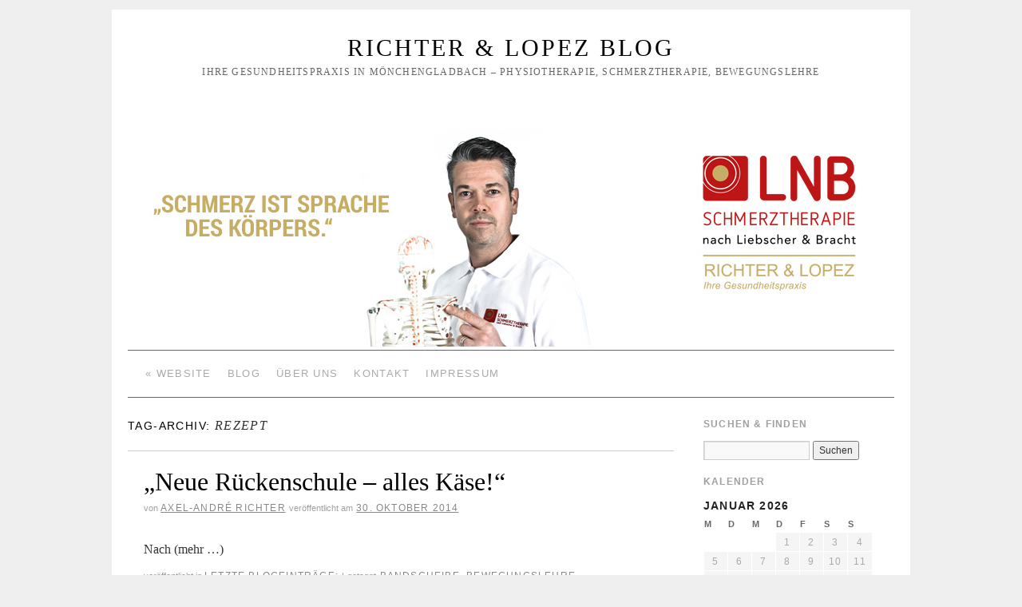

--- FILE ---
content_type: text/html; charset=UTF-8
request_url: http://www.richterlopez.de/blog/schlagwort/rezept/
body_size: 8399
content:
<!doctype html>
<!--[if lt IE 7]> <html class="no-js ie6 lt-ie9 lt-ie8 lt-ie7" lang="de"> <![endif]-->
<!--[if IE 7]>    <html class="no-js ie7 lt-ie9 lt-ie8" lang="de"> <![endif]-->
<!--[if IE 8]>    <html class="no-js ie8 lt-ie9" lang="de"> <![endif]-->
<!--[if gt IE 8]><!--> <html class="no-js" lang="de"> <!--<![endif]-->
	<head>
		<meta charset="UTF-8" />
		<meta http-equiv="X-UA-Compatible" content="IE=edge,chrome=1">
		<meta name="viewport" content="width=device-width">
		<title>Rezept &raquo; Richter &amp; Lopez Blog</title>
		<link rel="profile" href="http://gmpg.org/xfn/11" />
		<link rel="pingback" href="http://www.richterlopez.de/blog/xmlrpc.php" />
		<style type="text/css"> #wrapper { max-width: 960px !important;} </style>
		<meta name='robots' content='max-image-preview:large' />
<link rel="alternate" type="application/rss+xml" title="Richter &amp; Lopez Blog &raquo; Feed" href="http://www.richterlopez.de/blog/feed/" />
<link rel="alternate" type="application/rss+xml" title="Richter &amp; Lopez Blog &raquo; Kommentar-Feed" href="http://www.richterlopez.de/blog/comments/feed/" />
<link rel="alternate" type="application/rss+xml" title="Richter &amp; Lopez Blog &raquo; Rezept Schlagwort-Feed" href="http://www.richterlopez.de/blog/schlagwort/rezept/feed/" />
<script type="text/javascript">
window._wpemojiSettings = {"baseUrl":"https:\/\/s.w.org\/images\/core\/emoji\/14.0.0\/72x72\/","ext":".png","svgUrl":"https:\/\/s.w.org\/images\/core\/emoji\/14.0.0\/svg\/","svgExt":".svg","source":{"concatemoji":"http:\/\/www.richterlopez.de\/blog\/wp-includes\/js\/wp-emoji-release.min.js?ver=6.2.8"}};
/*! This file is auto-generated */
!function(e,a,t){var n,r,o,i=a.createElement("canvas"),p=i.getContext&&i.getContext("2d");function s(e,t){p.clearRect(0,0,i.width,i.height),p.fillText(e,0,0);e=i.toDataURL();return p.clearRect(0,0,i.width,i.height),p.fillText(t,0,0),e===i.toDataURL()}function c(e){var t=a.createElement("script");t.src=e,t.defer=t.type="text/javascript",a.getElementsByTagName("head")[0].appendChild(t)}for(o=Array("flag","emoji"),t.supports={everything:!0,everythingExceptFlag:!0},r=0;r<o.length;r++)t.supports[o[r]]=function(e){if(p&&p.fillText)switch(p.textBaseline="top",p.font="600 32px Arial",e){case"flag":return s("\ud83c\udff3\ufe0f\u200d\u26a7\ufe0f","\ud83c\udff3\ufe0f\u200b\u26a7\ufe0f")?!1:!s("\ud83c\uddfa\ud83c\uddf3","\ud83c\uddfa\u200b\ud83c\uddf3")&&!s("\ud83c\udff4\udb40\udc67\udb40\udc62\udb40\udc65\udb40\udc6e\udb40\udc67\udb40\udc7f","\ud83c\udff4\u200b\udb40\udc67\u200b\udb40\udc62\u200b\udb40\udc65\u200b\udb40\udc6e\u200b\udb40\udc67\u200b\udb40\udc7f");case"emoji":return!s("\ud83e\udef1\ud83c\udffb\u200d\ud83e\udef2\ud83c\udfff","\ud83e\udef1\ud83c\udffb\u200b\ud83e\udef2\ud83c\udfff")}return!1}(o[r]),t.supports.everything=t.supports.everything&&t.supports[o[r]],"flag"!==o[r]&&(t.supports.everythingExceptFlag=t.supports.everythingExceptFlag&&t.supports[o[r]]);t.supports.everythingExceptFlag=t.supports.everythingExceptFlag&&!t.supports.flag,t.DOMReady=!1,t.readyCallback=function(){t.DOMReady=!0},t.supports.everything||(n=function(){t.readyCallback()},a.addEventListener?(a.addEventListener("DOMContentLoaded",n,!1),e.addEventListener("load",n,!1)):(e.attachEvent("onload",n),a.attachEvent("onreadystatechange",function(){"complete"===a.readyState&&t.readyCallback()})),(e=t.source||{}).concatemoji?c(e.concatemoji):e.wpemoji&&e.twemoji&&(c(e.twemoji),c(e.wpemoji)))}(window,document,window._wpemojiSettings);
</script>
<style type="text/css">
img.wp-smiley,
img.emoji {
	display: inline !important;
	border: none !important;
	box-shadow: none !important;
	height: 1em !important;
	width: 1em !important;
	margin: 0 0.07em !important;
	vertical-align: -0.1em !important;
	background: none !important;
	padding: 0 !important;
}
</style>
	<link rel='stylesheet' id='style.css-css' href='http://www.richterlopez.de/blog/wp-content/themes/brunelleschi/style.css?ver=6.2.8' type='text/css' media='all' />
<link rel='stylesheet' id='wp-block-library-css' href='http://www.richterlopez.de/blog/wp-includes/css/dist/block-library/style.min.css?ver=6.2.8' type='text/css' media='all' />
<link rel='stylesheet' id='classic-theme-styles-css' href='http://www.richterlopez.de/blog/wp-includes/css/classic-themes.min.css?ver=6.2.8' type='text/css' media='all' />
<style id='global-styles-inline-css' type='text/css'>
body{--wp--preset--color--black: #000000;--wp--preset--color--cyan-bluish-gray: #abb8c3;--wp--preset--color--white: #ffffff;--wp--preset--color--pale-pink: #f78da7;--wp--preset--color--vivid-red: #cf2e2e;--wp--preset--color--luminous-vivid-orange: #ff6900;--wp--preset--color--luminous-vivid-amber: #fcb900;--wp--preset--color--light-green-cyan: #7bdcb5;--wp--preset--color--vivid-green-cyan: #00d084;--wp--preset--color--pale-cyan-blue: #8ed1fc;--wp--preset--color--vivid-cyan-blue: #0693e3;--wp--preset--color--vivid-purple: #9b51e0;--wp--preset--gradient--vivid-cyan-blue-to-vivid-purple: linear-gradient(135deg,rgba(6,147,227,1) 0%,rgb(155,81,224) 100%);--wp--preset--gradient--light-green-cyan-to-vivid-green-cyan: linear-gradient(135deg,rgb(122,220,180) 0%,rgb(0,208,130) 100%);--wp--preset--gradient--luminous-vivid-amber-to-luminous-vivid-orange: linear-gradient(135deg,rgba(252,185,0,1) 0%,rgba(255,105,0,1) 100%);--wp--preset--gradient--luminous-vivid-orange-to-vivid-red: linear-gradient(135deg,rgba(255,105,0,1) 0%,rgb(207,46,46) 100%);--wp--preset--gradient--very-light-gray-to-cyan-bluish-gray: linear-gradient(135deg,rgb(238,238,238) 0%,rgb(169,184,195) 100%);--wp--preset--gradient--cool-to-warm-spectrum: linear-gradient(135deg,rgb(74,234,220) 0%,rgb(151,120,209) 20%,rgb(207,42,186) 40%,rgb(238,44,130) 60%,rgb(251,105,98) 80%,rgb(254,248,76) 100%);--wp--preset--gradient--blush-light-purple: linear-gradient(135deg,rgb(255,206,236) 0%,rgb(152,150,240) 100%);--wp--preset--gradient--blush-bordeaux: linear-gradient(135deg,rgb(254,205,165) 0%,rgb(254,45,45) 50%,rgb(107,0,62) 100%);--wp--preset--gradient--luminous-dusk: linear-gradient(135deg,rgb(255,203,112) 0%,rgb(199,81,192) 50%,rgb(65,88,208) 100%);--wp--preset--gradient--pale-ocean: linear-gradient(135deg,rgb(255,245,203) 0%,rgb(182,227,212) 50%,rgb(51,167,181) 100%);--wp--preset--gradient--electric-grass: linear-gradient(135deg,rgb(202,248,128) 0%,rgb(113,206,126) 100%);--wp--preset--gradient--midnight: linear-gradient(135deg,rgb(2,3,129) 0%,rgb(40,116,252) 100%);--wp--preset--duotone--dark-grayscale: url('#wp-duotone-dark-grayscale');--wp--preset--duotone--grayscale: url('#wp-duotone-grayscale');--wp--preset--duotone--purple-yellow: url('#wp-duotone-purple-yellow');--wp--preset--duotone--blue-red: url('#wp-duotone-blue-red');--wp--preset--duotone--midnight: url('#wp-duotone-midnight');--wp--preset--duotone--magenta-yellow: url('#wp-duotone-magenta-yellow');--wp--preset--duotone--purple-green: url('#wp-duotone-purple-green');--wp--preset--duotone--blue-orange: url('#wp-duotone-blue-orange');--wp--preset--font-size--small: 13px;--wp--preset--font-size--medium: 20px;--wp--preset--font-size--large: 36px;--wp--preset--font-size--x-large: 42px;--wp--preset--spacing--20: 0.44rem;--wp--preset--spacing--30: 0.67rem;--wp--preset--spacing--40: 1rem;--wp--preset--spacing--50: 1.5rem;--wp--preset--spacing--60: 2.25rem;--wp--preset--spacing--70: 3.38rem;--wp--preset--spacing--80: 5.06rem;--wp--preset--shadow--natural: 6px 6px 9px rgba(0, 0, 0, 0.2);--wp--preset--shadow--deep: 12px 12px 50px rgba(0, 0, 0, 0.4);--wp--preset--shadow--sharp: 6px 6px 0px rgba(0, 0, 0, 0.2);--wp--preset--shadow--outlined: 6px 6px 0px -3px rgba(255, 255, 255, 1), 6px 6px rgba(0, 0, 0, 1);--wp--preset--shadow--crisp: 6px 6px 0px rgba(0, 0, 0, 1);}:where(.is-layout-flex){gap: 0.5em;}body .is-layout-flow > .alignleft{float: left;margin-inline-start: 0;margin-inline-end: 2em;}body .is-layout-flow > .alignright{float: right;margin-inline-start: 2em;margin-inline-end: 0;}body .is-layout-flow > .aligncenter{margin-left: auto !important;margin-right: auto !important;}body .is-layout-constrained > .alignleft{float: left;margin-inline-start: 0;margin-inline-end: 2em;}body .is-layout-constrained > .alignright{float: right;margin-inline-start: 2em;margin-inline-end: 0;}body .is-layout-constrained > .aligncenter{margin-left: auto !important;margin-right: auto !important;}body .is-layout-constrained > :where(:not(.alignleft):not(.alignright):not(.alignfull)){max-width: var(--wp--style--global--content-size);margin-left: auto !important;margin-right: auto !important;}body .is-layout-constrained > .alignwide{max-width: var(--wp--style--global--wide-size);}body .is-layout-flex{display: flex;}body .is-layout-flex{flex-wrap: wrap;align-items: center;}body .is-layout-flex > *{margin: 0;}:where(.wp-block-columns.is-layout-flex){gap: 2em;}.has-black-color{color: var(--wp--preset--color--black) !important;}.has-cyan-bluish-gray-color{color: var(--wp--preset--color--cyan-bluish-gray) !important;}.has-white-color{color: var(--wp--preset--color--white) !important;}.has-pale-pink-color{color: var(--wp--preset--color--pale-pink) !important;}.has-vivid-red-color{color: var(--wp--preset--color--vivid-red) !important;}.has-luminous-vivid-orange-color{color: var(--wp--preset--color--luminous-vivid-orange) !important;}.has-luminous-vivid-amber-color{color: var(--wp--preset--color--luminous-vivid-amber) !important;}.has-light-green-cyan-color{color: var(--wp--preset--color--light-green-cyan) !important;}.has-vivid-green-cyan-color{color: var(--wp--preset--color--vivid-green-cyan) !important;}.has-pale-cyan-blue-color{color: var(--wp--preset--color--pale-cyan-blue) !important;}.has-vivid-cyan-blue-color{color: var(--wp--preset--color--vivid-cyan-blue) !important;}.has-vivid-purple-color{color: var(--wp--preset--color--vivid-purple) !important;}.has-black-background-color{background-color: var(--wp--preset--color--black) !important;}.has-cyan-bluish-gray-background-color{background-color: var(--wp--preset--color--cyan-bluish-gray) !important;}.has-white-background-color{background-color: var(--wp--preset--color--white) !important;}.has-pale-pink-background-color{background-color: var(--wp--preset--color--pale-pink) !important;}.has-vivid-red-background-color{background-color: var(--wp--preset--color--vivid-red) !important;}.has-luminous-vivid-orange-background-color{background-color: var(--wp--preset--color--luminous-vivid-orange) !important;}.has-luminous-vivid-amber-background-color{background-color: var(--wp--preset--color--luminous-vivid-amber) !important;}.has-light-green-cyan-background-color{background-color: var(--wp--preset--color--light-green-cyan) !important;}.has-vivid-green-cyan-background-color{background-color: var(--wp--preset--color--vivid-green-cyan) !important;}.has-pale-cyan-blue-background-color{background-color: var(--wp--preset--color--pale-cyan-blue) !important;}.has-vivid-cyan-blue-background-color{background-color: var(--wp--preset--color--vivid-cyan-blue) !important;}.has-vivid-purple-background-color{background-color: var(--wp--preset--color--vivid-purple) !important;}.has-black-border-color{border-color: var(--wp--preset--color--black) !important;}.has-cyan-bluish-gray-border-color{border-color: var(--wp--preset--color--cyan-bluish-gray) !important;}.has-white-border-color{border-color: var(--wp--preset--color--white) !important;}.has-pale-pink-border-color{border-color: var(--wp--preset--color--pale-pink) !important;}.has-vivid-red-border-color{border-color: var(--wp--preset--color--vivid-red) !important;}.has-luminous-vivid-orange-border-color{border-color: var(--wp--preset--color--luminous-vivid-orange) !important;}.has-luminous-vivid-amber-border-color{border-color: var(--wp--preset--color--luminous-vivid-amber) !important;}.has-light-green-cyan-border-color{border-color: var(--wp--preset--color--light-green-cyan) !important;}.has-vivid-green-cyan-border-color{border-color: var(--wp--preset--color--vivid-green-cyan) !important;}.has-pale-cyan-blue-border-color{border-color: var(--wp--preset--color--pale-cyan-blue) !important;}.has-vivid-cyan-blue-border-color{border-color: var(--wp--preset--color--vivid-cyan-blue) !important;}.has-vivid-purple-border-color{border-color: var(--wp--preset--color--vivid-purple) !important;}.has-vivid-cyan-blue-to-vivid-purple-gradient-background{background: var(--wp--preset--gradient--vivid-cyan-blue-to-vivid-purple) !important;}.has-light-green-cyan-to-vivid-green-cyan-gradient-background{background: var(--wp--preset--gradient--light-green-cyan-to-vivid-green-cyan) !important;}.has-luminous-vivid-amber-to-luminous-vivid-orange-gradient-background{background: var(--wp--preset--gradient--luminous-vivid-amber-to-luminous-vivid-orange) !important;}.has-luminous-vivid-orange-to-vivid-red-gradient-background{background: var(--wp--preset--gradient--luminous-vivid-orange-to-vivid-red) !important;}.has-very-light-gray-to-cyan-bluish-gray-gradient-background{background: var(--wp--preset--gradient--very-light-gray-to-cyan-bluish-gray) !important;}.has-cool-to-warm-spectrum-gradient-background{background: var(--wp--preset--gradient--cool-to-warm-spectrum) !important;}.has-blush-light-purple-gradient-background{background: var(--wp--preset--gradient--blush-light-purple) !important;}.has-blush-bordeaux-gradient-background{background: var(--wp--preset--gradient--blush-bordeaux) !important;}.has-luminous-dusk-gradient-background{background: var(--wp--preset--gradient--luminous-dusk) !important;}.has-pale-ocean-gradient-background{background: var(--wp--preset--gradient--pale-ocean) !important;}.has-electric-grass-gradient-background{background: var(--wp--preset--gradient--electric-grass) !important;}.has-midnight-gradient-background{background: var(--wp--preset--gradient--midnight) !important;}.has-small-font-size{font-size: var(--wp--preset--font-size--small) !important;}.has-medium-font-size{font-size: var(--wp--preset--font-size--medium) !important;}.has-large-font-size{font-size: var(--wp--preset--font-size--large) !important;}.has-x-large-font-size{font-size: var(--wp--preset--font-size--x-large) !important;}
.wp-block-navigation a:where(:not(.wp-element-button)){color: inherit;}
:where(.wp-block-columns.is-layout-flex){gap: 2em;}
.wp-block-pullquote{font-size: 1.5em;line-height: 1.6;}
</style>
<link rel='stylesheet' id='juiz_sps_styles-css' href='http://www.richterlopez.de/blog/wp-content/plugins/juiz-social-post-sharer/css/juiz-social-post-sharer-5.min.css?ver=1.4.7' type='text/css' media='all' />
<script type='text/javascript' src='http://www.richterlopez.de/blog/wp-content/themes/brunelleschi/js/modernizr-2.5.2.min.js?ver=6.2.8' id='modernizr-js'></script>
<script type='text/javascript' src='http://www.richterlopez.de/blog/wp-content/themes/brunelleschi/js/respond.js?ver=6.2.8' id='respond-js'></script>
<script type='text/javascript' src='http://www.richterlopez.de/blog/wp-includes/js/jquery/jquery.min.js?ver=3.6.4' id='jquery-core-js'></script>
<script type='text/javascript' src='http://www.richterlopez.de/blog/wp-includes/js/jquery/jquery-migrate.min.js?ver=3.4.0' id='jquery-migrate-js'></script>
<script type='text/javascript' src='http://www.richterlopez.de/blog/wp-content/themes/brunelleschi/js/brunelleschi-scripts.js?ver=6.2.8' id='brunelleschi-scripts-js'></script>
<link rel="https://api.w.org/" href="http://www.richterlopez.de/blog/wp-json/" /><link rel="alternate" type="application/json" href="http://www.richterlopez.de/blog/wp-json/wp/v2/tags/148" /><link rel="EditURI" type="application/rsd+xml" title="RSD" href="http://www.richterlopez.de/blog/xmlrpc.php?rsd" />
<link rel="wlwmanifest" type="application/wlwmanifest+xml" href="http://www.richterlopez.de/blog/wp-includes/wlwmanifest.xml" />
<meta name="generator" content="WordPress 6.2.8" />
<style type="text/css" id="custom-background-css">
body.custom-background { background-color: #efefef; }
</style>
			<style>.article:nth-child(1) {
margin-top: none!important;
}</style>
	</head>
	<body class="archive tag tag-rezept tag-148 custom-background">
	<div id="wrapper" class="hfeed container">
		<header id="header" class="row clearfix">
							<hgroup id="branding" class="twelvecol last">
					<h1 class="site-title"><a href="http://www.richterlopez.de/blog/" title="Richter &amp; Lopez Blog" rel="home">Richter &amp; Lopez Blog</a></h1>
					<h2 class="site-description">Ihre Gesundheitspraxis in Mönchengladbach – Physiotherapie, Schmerztherapie, Bewegungslehre</h2>
				</hgroup>
																<a href="http://www.richterlopez.de/blog/" class="twelvecol lastlast" title="Richter &amp; Lopez Blog" rel="home">
						<img src="http://www.richterlopez.de/blog/wp-content/uploads/2014/03/header-image-blog.jpg" alt="" id="headerimg" />
					</a>	
										<div id="access" role="navigation" class="twelvecol last clearfix">
					<div class="skip-link screen-reader-text"><a href="#content" title="Abbrechen">Abbrechen</a></div>
					<div class="menu-header"><ul id="menu-hauptmenue" class="menu"><li id="menu-item-12" class="menu-item menu-item-type-custom menu-item-object-custom menu-item-12"><a title="Zurück zur Website" href="/">« Website</a></li>
<li id="menu-item-7" class="menu-item menu-item-type-custom menu-item-object-custom menu-item-7"><a title="Blog" href="/blog">Blog</a></li>
<li id="menu-item-91" class="menu-item menu-item-type-custom menu-item-object-custom menu-item-91"><a title="Über Uns" href="/ueber-uns/">Über Uns</a></li>
<li id="menu-item-10" class="menu-item menu-item-type-custom menu-item-object-custom menu-item-10"><a title="Kontakt" href="/kontakt/">Kontakt</a></li>
<li id="menu-item-11" class="menu-item menu-item-type-custom menu-item-object-custom menu-item-11"><a title="Impressum" href="/kontakt/impressum.html">Impressum</a></li>
</ul></div>				</div><!-- #access -->
					</header><!-- #header -->
		<div id="container" class="row clearfix">		
		<div id="main" role="main" class="ninecol ">

			<h1 class="page-title">Tag-Archiv: <span>Rezept</span>			</h1>

			


			<article id="post-274" class="post-274 post type-post status-publish format-standard has-post-thumbnail hentry category-allgemein tag-bandscheibe tag-bewegungslehre tag-krankenhaus tag-krankenkassen tag-massage tag-mrt tag-muskulatur tag-physiotherapie tag-praevention tag-rezept tag-roentgen tag-rueckenschmerzen tag-rueckenschule tag-training tag-wirbelsaeulengymnastik">
			<header>
				<h2 class="entry-title"><a href="http://www.richterlopez.de/blog/2014/10/neue-rueckenschule-alles-kaese/" title="Permalink to &#8222;Neue Rückenschule &#8211; alles Käse!&#8220;" rel="bookmark">&#8222;Neue Rückenschule &#8211; alles Käse!&#8220;</a></h2>
								<div class="entry-meta">
					<span class="meta-sep">von</span> <span class="author vcard"><a class="url fn n" href="http://www.richterlopez.de/blog/author/richter-lopez/" title="View all posts by Axel-André Richter">Axel-André Richter</a></span> <span class="meta-prep meta-prep-author">Veröffentlicht am</span> <a href="http://www.richterlopez.de/blog/2014/10/neue-rueckenschule-alles-kaese/" title="16:02" rel="bookmark"><span class="entry-date">30. Oktober 2014</span></a>				</div><!-- .entry-meta -->
							</header>
				<div class="entry-summary">
				<p>Nach (mehr &hellip;)</p>
			</div><!-- .entry-summary -->
	
			<div class="entry-utility">
													<span class="cat-links">
						<span class="entry-utility-prep entry-utility-prep-cat-links">Veröffentlicht in </span> <a href="http://www.richterlopez.de/blog/kategorie/allgemein/" rel="category tag">Letzte Blogeinträge:</a>					</span>
					<span class="meta-sep">|</span>
													<span class="tag-links">
						<span class="entry-utility-prep entry-utility-prep-tag-links">Getaggt</span> <a href="http://www.richterlopez.de/blog/schlagwort/bandscheibe/" rel="tag">Bandscheibe</a>, <a href="http://www.richterlopez.de/blog/schlagwort/bewegungslehre/" rel="tag">Bewegungslehre</a>, <a href="http://www.richterlopez.de/blog/schlagwort/krankenhaus/" rel="tag">Krankenhaus</a>, <a href="http://www.richterlopez.de/blog/schlagwort/krankenkassen/" rel="tag">Krankenkassen</a>, <a href="http://www.richterlopez.de/blog/schlagwort/massage/" rel="tag">Massage</a>, <a href="http://www.richterlopez.de/blog/schlagwort/mrt/" rel="tag">MRT</a>, <a href="http://www.richterlopez.de/blog/schlagwort/muskulatur/" rel="tag">Muskulatur</a>, <a href="http://www.richterlopez.de/blog/schlagwort/physiotherapie/" rel="tag">Physiotherapie</a>, <a href="http://www.richterlopez.de/blog/schlagwort/praevention/" rel="tag">Prävention</a>, <a href="http://www.richterlopez.de/blog/schlagwort/rezept/" rel="tag">Rezept</a>, <a href="http://www.richterlopez.de/blog/schlagwort/roentgen/" rel="tag">Röntgen</a>, <a href="http://www.richterlopez.de/blog/schlagwort/rueckenschmerzen/" rel="tag">Rückenschmerzen</a>, <a href="http://www.richterlopez.de/blog/schlagwort/rueckenschule/" rel="tag">Rückenschule</a>, <a href="http://www.richterlopez.de/blog/schlagwort/training/" rel="tag">Training</a>, <a href="http://www.richterlopez.de/blog/schlagwort/wirbelsaeulengymnastik/" rel="tag">Wirbelsäulengymnastik</a>					</span>
					<span class="meta-sep">|</span>
								<span class="comments-link"><a href="http://www.richterlopez.de/blog/2014/10/neue-rueckenschule-alles-kaese/#respond">Hinterlassen Sie einen Kommentar</a></span>
			</div><!-- .entry-utility -->
		</article><!-- #post-## -->

		
	

		</div><!-- #main -->
			<div id="sidebar" class="widget-area threecol last " role="complementary">
			<ul class="xoxo">

<li id="search-2" class="widget-container widget_search"><h3 class="widget-title">Suchen &amp; Finden</h3><form role="search" method="get" id="searchform" class="searchform" action="http://www.richterlopez.de/blog/">
				<div>
					<label class="screen-reader-text" for="s">Suche nach:</label>
					<input type="text" value="" name="s" id="s" />
					<input type="submit" id="searchsubmit" value="Suchen" />
				</div>
			</form></li><li id="calendar-2" class="widget-container widget_calendar"><h3 class="widget-title">KALENDER</h3><div id="calendar_wrap" class="calendar_wrap"><table id="wp-calendar" class="wp-calendar-table">
	<caption>Januar 2026</caption>
	<thead>
	<tr>
		<th scope="col" title="Montag">M</th>
		<th scope="col" title="Dienstag">D</th>
		<th scope="col" title="Mittwoch">M</th>
		<th scope="col" title="Donnerstag">D</th>
		<th scope="col" title="Freitag">F</th>
		<th scope="col" title="Samstag">S</th>
		<th scope="col" title="Sonntag">S</th>
	</tr>
	</thead>
	<tbody>
	<tr>
		<td colspan="3" class="pad">&nbsp;</td><td>1</td><td>2</td><td>3</td><td>4</td>
	</tr>
	<tr>
		<td>5</td><td>6</td><td>7</td><td>8</td><td>9</td><td>10</td><td>11</td>
	</tr>
	<tr>
		<td>12</td><td>13</td><td>14</td><td>15</td><td>16</td><td id="today">17</td><td>18</td>
	</tr>
	<tr>
		<td>19</td><td>20</td><td>21</td><td>22</td><td>23</td><td>24</td><td>25</td>
	</tr>
	<tr>
		<td>26</td><td>27</td><td>28</td><td>29</td><td>30</td><td>31</td>
		<td class="pad" colspan="1">&nbsp;</td>
	</tr>
	</tbody>
	</table><nav aria-label="Vorherige und nächste Monate" class="wp-calendar-nav">
		<span class="wp-calendar-nav-prev"><a href="http://www.richterlopez.de/blog/2016/02/">&laquo; Feb.</a></span>
		<span class="pad">&nbsp;</span>
		<span class="wp-calendar-nav-next">&nbsp;</span>
	</nav></div></li>
		<li id="recent-posts-2" class="widget-container widget_recent_entries">
		<h3 class="widget-title">Neueste Beiträge</h3>
		<ul>
											<li>
					<a href="http://www.richterlopez.de/blog/2016/02/weiter-im-golf-mit-evoswing-bodytuning-aus-moenchengladbach/">Weiter im Golf &#8211; mit EvoSwing- Bodytuning aus Mönchengladbach</a>
											<span class="post-date">29. Februar 2016</span>
									</li>
											<li>
					<a href="http://www.richterlopez.de/blog/2015/11/einzigartiges-golf-konzept-fuer-mehr-laenge-und-praezision-entwickelt-von-dipl-golf-physiotherapeut-axel-andre-richter-aus-moenchengladbach/">Einzigartiges Golf Konzept für mehr Länge und Präzision, entwickelt von Dipl. Golf Physiotherapeut Axel-Andre Richter aus Mönchengladbach</a>
											<span class="post-date">20. November 2015</span>
									</li>
											<li>
					<a href="http://www.richterlopez.de/blog/2015/07/richter-lopez-bio-tuning-fuer-leistungssportler-aus-moenchengladbach/">Richter &#038; Lopez, Bio-Tuning für Leistungssportler aus Mönchengladbach!</a>
											<span class="post-date">17. Juli 2015</span>
									</li>
											<li>
					<a href="http://www.richterlopez.de/blog/2015/07/kundenstimme-zur-manuellen-schmerztherapie/">Kundenstimme zur manuellen Schmerztherapie!</a>
											<span class="post-date">8. Juli 2015</span>
									</li>
											<li>
					<a href="http://www.richterlopez.de/blog/2015/07/spezielle-physiotherapie-in-moenchengladbach/">Spezielle Physiotherapie in Mönchengladbach!</a>
											<span class="post-date">7. Juli 2015</span>
									</li>
					</ul>

		</li><li id="archives-2" class="widget-container widget_archive"><h3 class="widget-title">Archiv</h3>
			<ul>
					<li><a href='http://www.richterlopez.de/blog/2016/02/'>Februar 2016</a>&nbsp;(1)</li>
	<li><a href='http://www.richterlopez.de/blog/2015/11/'>November 2015</a>&nbsp;(1)</li>
	<li><a href='http://www.richterlopez.de/blog/2015/07/'>Juli 2015</a>&nbsp;(3)</li>
	<li><a href='http://www.richterlopez.de/blog/2015/04/'>April 2015</a>&nbsp;(1)</li>
	<li><a href='http://www.richterlopez.de/blog/2015/03/'>März 2015</a>&nbsp;(2)</li>
	<li><a href='http://www.richterlopez.de/blog/2015/02/'>Februar 2015</a>&nbsp;(1)</li>
	<li><a href='http://www.richterlopez.de/blog/2015/01/'>Januar 2015</a>&nbsp;(2)</li>
	<li><a href='http://www.richterlopez.de/blog/2014/11/'>November 2014</a>&nbsp;(2)</li>
	<li><a href='http://www.richterlopez.de/blog/2014/10/'>Oktober 2014</a>&nbsp;(2)</li>
	<li><a href='http://www.richterlopez.de/blog/2014/09/'>September 2014</a>&nbsp;(4)</li>
	<li><a href='http://www.richterlopez.de/blog/2014/08/'>August 2014</a>&nbsp;(2)</li>
	<li><a href='http://www.richterlopez.de/blog/2014/07/'>Juli 2014</a>&nbsp;(3)</li>
	<li><a href='http://www.richterlopez.de/blog/2014/06/'>Juni 2014</a>&nbsp;(4)</li>
	<li><a href='http://www.richterlopez.de/blog/2014/05/'>Mai 2014</a>&nbsp;(3)</li>
	<li><a href='http://www.richterlopez.de/blog/2014/04/'>April 2014</a>&nbsp;(5)</li>
	<li><a href='http://www.richterlopez.de/blog/2014/03/'>März 2014</a>&nbsp;(1)</li>
			</ul>

			</li><li id="categories-2" class="widget-container widget_categories"><h3 class="widget-title">Kategorien</h3>
			<ul>
					<li class="cat-item cat-item-1"><a href="http://www.richterlopez.de/blog/kategorie/allgemein/">Letzte Blogeinträge:</a> (37)
</li>
			</ul>

			</li><li id="tag_cloud-2" class="widget-container widget_tag_cloud"><h3 class="widget-title">Schlagwörter</h3><div class="tagcloud"><a href="http://www.richterlopez.de/blog/schlagwort/360-medical-fitness/" class="tag-cloud-link tag-link-79 tag-link-position-1" style="font-size: 11.876923076923pt;" aria-label="360° Medical Fitness (2 Einträge)">360° Medical Fitness</a>
<a href="http://www.richterlopez.de/blog/schlagwort/arthroskopie/" class="tag-cloud-link tag-link-32 tag-link-position-2" style="font-size: 8pt;" aria-label="Arthroskopie (1 Eintrag)">Arthroskopie</a>
<a href="http://www.richterlopez.de/blog/schlagwort/bandscheibe/" class="tag-cloud-link tag-link-23 tag-link-position-3" style="font-size: 11.876923076923pt;" aria-label="Bandscheibe (2 Einträge)">Bandscheibe</a>
<a href="http://www.richterlopez.de/blog/schlagwort/bandscheibenvorfall/" class="tag-cloud-link tag-link-62 tag-link-position-4" style="font-size: 11.876923076923pt;" aria-label="Bandscheibenvorfall (2 Einträge)">Bandscheibenvorfall</a>
<a href="http://www.richterlopez.de/blog/schlagwort/bewegung/" class="tag-cloud-link tag-link-28 tag-link-position-5" style="font-size: 16.615384615385pt;" aria-label="Bewegung (4 Einträge)">Bewegung</a>
<a href="http://www.richterlopez.de/blog/schlagwort/blog/" class="tag-cloud-link tag-link-2 tag-link-position-6" style="font-size: 11.876923076923pt;" aria-label="Blog (2 Einträge)">Blog</a>
<a href="http://www.richterlopez.de/blog/schlagwort/bundesliga/" class="tag-cloud-link tag-link-127 tag-link-position-7" style="font-size: 11.876923076923pt;" aria-label="Bundesliga (2 Einträge)">Bundesliga</a>
<a href="http://www.richterlopez.de/blog/schlagwort/chronische-schmerzen/" class="tag-cloud-link tag-link-53 tag-link-position-8" style="font-size: 11.876923076923pt;" aria-label="chronische Schmerzen (2 Einträge)">chronische Schmerzen</a>
<a href="http://www.richterlopez.de/blog/schlagwort/gelenk/" class="tag-cloud-link tag-link-25 tag-link-position-9" style="font-size: 8pt;" aria-label="Gelenk (1 Eintrag)">Gelenk</a>
<a href="http://www.richterlopez.de/blog/schlagwort/gelenkschmerzen/" class="tag-cloud-link tag-link-55 tag-link-position-10" style="font-size: 11.876923076923pt;" aria-label="Gelenkschmerzen (2 Einträge)">Gelenkschmerzen</a>
<a href="http://www.richterlopez.de/blog/schlagwort/gesundheitspraxis/" class="tag-cloud-link tag-link-18 tag-link-position-11" style="font-size: 8pt;" aria-label="Gesundheitspraxis (1 Eintrag)">Gesundheitspraxis</a>
<a href="http://www.richterlopez.de/blog/schlagwort/knie/" class="tag-cloud-link tag-link-31 tag-link-position-12" style="font-size: 11.876923076923pt;" aria-label="Knie (2 Einträge)">Knie</a>
<a href="http://www.richterlopez.de/blog/schlagwort/knieschmerzen/" class="tag-cloud-link tag-link-58 tag-link-position-13" style="font-size: 14.461538461538pt;" aria-label="Knieschmerzen (3 Einträge)">Knieschmerzen</a>
<a href="http://www.richterlopez.de/blog/schlagwort/kniespiegelung/" class="tag-cloud-link tag-link-36 tag-link-position-14" style="font-size: 8pt;" aria-label="Kniespiegelung (1 Eintrag)">Kniespiegelung</a>
<a href="http://www.richterlopez.de/blog/schlagwort/krankengymnastik/" class="tag-cloud-link tag-link-152 tag-link-position-15" style="font-size: 11.876923076923pt;" aria-label="Krankengymnastik (2 Einträge)">Krankengymnastik</a>
<a href="http://www.richterlopez.de/blog/schlagwort/krankenhaus/" class="tag-cloud-link tag-link-123 tag-link-position-16" style="font-size: 11.876923076923pt;" aria-label="Krankenhaus (2 Einträge)">Krankenhaus</a>
<a href="http://www.richterlopez.de/blog/schlagwort/kreuzband/" class="tag-cloud-link tag-link-34 tag-link-position-17" style="font-size: 8pt;" aria-label="Kreuzband (1 Eintrag)">Kreuzband</a>
<a href="http://www.richterlopez.de/blog/schlagwort/kreuzbandriss/" class="tag-cloud-link tag-link-45 tag-link-position-18" style="font-size: 11.876923076923pt;" aria-label="Kreuzbandriss (2 Einträge)">Kreuzbandriss</a>
<a href="http://www.richterlopez.de/blog/schlagwort/kuenstliche-gelenke/" class="tag-cloud-link tag-link-27 tag-link-position-19" style="font-size: 14.461538461538pt;" aria-label="Künstliche Gelenke (3 Einträge)">Künstliche Gelenke</a>
<a href="http://www.richterlopez.de/blog/schlagwort/lnb/" class="tag-cloud-link tag-link-17 tag-link-position-20" style="font-size: 11.876923076923pt;" aria-label="LNB (2 Einträge)">LNB</a>
<a href="http://www.richterlopez.de/blog/schlagwort/lnb-motion/" class="tag-cloud-link tag-link-21 tag-link-position-21" style="font-size: 14.461538461538pt;" aria-label="LNB-Motion (3 Einträge)">LNB-Motion</a>
<a href="http://www.richterlopez.de/blog/schlagwort/lnb-therapie/" class="tag-cloud-link tag-link-60 tag-link-position-22" style="font-size: 14.461538461538pt;" aria-label="LNB Therapie (3 Einträge)">LNB Therapie</a>
<a href="http://www.richterlopez.de/blog/schlagwort/marathon/" class="tag-cloud-link tag-link-104 tag-link-position-23" style="font-size: 11.876923076923pt;" aria-label="Marathon (2 Einträge)">Marathon</a>
<a href="http://www.richterlopez.de/blog/schlagwort/meniskus/" class="tag-cloud-link tag-link-33 tag-link-position-24" style="font-size: 8pt;" aria-label="Meniskus (1 Eintrag)">Meniskus</a>
<a href="http://www.richterlopez.de/blog/schlagwort/migraene/" class="tag-cloud-link tag-link-57 tag-link-position-25" style="font-size: 14.461538461538pt;" aria-label="Migräne (3 Einträge)">Migräne</a>
<a href="http://www.richterlopez.de/blog/schlagwort/muskulatur/" class="tag-cloud-link tag-link-43 tag-link-position-26" style="font-size: 14.461538461538pt;" aria-label="Muskulatur (3 Einträge)">Muskulatur</a>
<a href="http://www.richterlopez.de/blog/schlagwort/operation/" class="tag-cloud-link tag-link-26 tag-link-position-27" style="font-size: 22pt;" aria-label="Operation (8 Einträge)">Operation</a>
<a href="http://www.richterlopez.de/blog/schlagwort/osteopressur/" class="tag-cloud-link tag-link-99 tag-link-position-28" style="font-size: 11.876923076923pt;" aria-label="Osteopressur (2 Einträge)">Osteopressur</a>
<a href="http://www.richterlopez.de/blog/schlagwort/per-mertesacker/" class="tag-cloud-link tag-link-46 tag-link-position-29" style="font-size: 11.876923076923pt;" aria-label="Per Mertesacker (2 Einträge)">Per Mertesacker</a>
<a href="http://www.richterlopez.de/blog/schlagwort/physiotherapie/" class="tag-cloud-link tag-link-146 tag-link-position-30" style="font-size: 18.338461538462pt;" aria-label="Physiotherapie (5 Einträge)">Physiotherapie</a>
<a href="http://www.richterlopez.de/blog/schlagwort/praevention/" class="tag-cloud-link tag-link-42 tag-link-position-31" style="font-size: 14.461538461538pt;" aria-label="Prävention (3 Einträge)">Prävention</a>
<a href="http://www.richterlopez.de/blog/schlagwort/rehabilitation/" class="tag-cloud-link tag-link-41 tag-link-position-32" style="font-size: 11.876923076923pt;" aria-label="Rehabilitation (2 Einträge)">Rehabilitation</a>
<a href="http://www.richterlopez.de/blog/schlagwort/richter-lopez/" class="tag-cloud-link tag-link-19 tag-link-position-33" style="font-size: 18.338461538462pt;" aria-label="Richter &amp; Lopez (5 Einträge)">Richter &amp; Lopez</a>
<a href="http://www.richterlopez.de/blog/schlagwort/rueckenschmerzen/" class="tag-cloud-link tag-link-24 tag-link-position-34" style="font-size: 19.846153846154pt;" aria-label="Rückenschmerzen (6 Einträge)">Rückenschmerzen</a>
<a href="http://www.richterlopez.de/blog/schlagwort/rueckenschule/" class="tag-cloud-link tag-link-80 tag-link-position-35" style="font-size: 11.876923076923pt;" aria-label="Rückenschule (2 Einträge)">Rückenschule</a>
<a href="http://www.richterlopez.de/blog/schlagwort/schmerz/" class="tag-cloud-link tag-link-35 tag-link-position-36" style="font-size: 8pt;" aria-label="Schmerz (1 Eintrag)">Schmerz</a>
<a href="http://www.richterlopez.de/blog/schlagwort/schmerzen/" class="tag-cloud-link tag-link-22 tag-link-position-37" style="font-size: 22pt;" aria-label="Schmerzen (8 Einträge)">Schmerzen</a>
<a href="http://www.richterlopez.de/blog/schlagwort/schmerzfrei/" class="tag-cloud-link tag-link-30 tag-link-position-38" style="font-size: 11.876923076923pt;" aria-label="Schmerzfrei (2 Einträge)">Schmerzfrei</a>
<a href="http://www.richterlopez.de/blog/schlagwort/schmerzfreiheit/" class="tag-cloud-link tag-link-66 tag-link-position-39" style="font-size: 14.461538461538pt;" aria-label="Schmerzfreiheit (3 Einträge)">Schmerzfreiheit</a>
<a href="http://www.richterlopez.de/blog/schlagwort/schmerztherapie/" class="tag-cloud-link tag-link-81 tag-link-position-40" style="font-size: 11.876923076923pt;" aria-label="Schmerztherapie (2 Einträge)">Schmerztherapie</a>
<a href="http://www.richterlopez.de/blog/schlagwort/sportverletzungen/" class="tag-cloud-link tag-link-39 tag-link-position-41" style="font-size: 11.876923076923pt;" aria-label="Sportverletzungen (2 Einträge)">Sportverletzungen</a>
<a href="http://www.richterlopez.de/blog/schlagwort/studie/" class="tag-cloud-link tag-link-29 tag-link-position-42" style="font-size: 8pt;" aria-label="Studie (1 Eintrag)">Studie</a>
<a href="http://www.richterlopez.de/blog/schlagwort/training/" class="tag-cloud-link tag-link-51 tag-link-position-43" style="font-size: 16.615384615385pt;" aria-label="Training (4 Einträge)">Training</a>
<a href="http://www.richterlopez.de/blog/schlagwort/verletzungen/" class="tag-cloud-link tag-link-38 tag-link-position-44" style="font-size: 14.461538461538pt;" aria-label="Verletzungen (3 Einträge)">Verletzungen</a>
<a href="http://www.richterlopez.de/blog/schlagwort/wadenkraempfe/" class="tag-cloud-link tag-link-108 tag-link-position-45" style="font-size: 11.876923076923pt;" aria-label="Wadenkrämpfe (2 Einträge)">Wadenkrämpfe</a></div>
</li><li id="meta-2" class="widget-container widget_meta"><h3 class="widget-title">Meta</h3>
		<ul>
						<li><a href="http://www.richterlopez.de/blog/wp-login.php">Anmelden</a></li>
			<li><a href="http://www.richterlopez.de/blog/feed/">Feed der Einträge</a></li>
			<li><a href="http://www.richterlopez.de/blog/comments/feed/">Kommentar-Feed</a></li>

			<li><a href="https://de.wordpress.org/">WordPress.org</a></li>
		</ul>

		</li>			</ul>
			
			<!-- Unified into one widget area, as of 1.1.8 -->
					</div><!-- #primary .widget-area -->
				</div><!-- #container -->
			<footer id="footer" role="contentinfo" class="row">
				<div id="footerbar" class="twelvecol last">
									</div><!-- #footerbar -->
				<div id="colophon" class="twelvecol last">
					<div id="site-info" class="sixcol">
						<a href="http://www.richterlopez.de/blog/" title="Richter &amp; Lopez Blog" rel="home">
							Richter &amp; Lopez Blog						</a>
					</div><!-- #site-info -->
					<div id="site-generator" class="sixcol last">
												<a href="http://wordpress.org/" title="Semantic Personal Publishing Platform">Proudly powered by WordPress.</a>
					</div><!-- #site-generator -->
				</div><!-- #colophon -->
			</footer><!-- #footer -->
		</div><!-- #wrapper -->
		<script type='text/javascript' src='http://www.richterlopez.de/blog/wp-content/plugins/juiz-social-post-sharer/js/juiz-social-post-sharer.min.js?ver=1.4.7' id='juiz_sps_scripts-js'></script>
<!-- Piwik -->
<script type="text/javascript">
  var _paq = _paq || [];
  _paq.push(["setDocumentTitle", document.domain + "/" + document.title]);
  _paq.push(["setCookieDomain", "*.www.richterlopez.de"]);
  _paq.push(['trackPageView']);
  _paq.push(['enableLinkTracking']);
  (function() {
    var u=(("https:" == document.location.protocol) ? "https" : "http") + "://stats.swn-internet.de/";
    _paq.push(['setTrackerUrl', u+'piwik.php']);
    _paq.push(['setSiteId', 41]);
    var d=document, g=d.createElement('script'), s=d.getElementsByTagName('script')[0]; g.type='text/javascript';
    g.defer=true; g.async=true; g.src=u+'piwik.js'; s.parentNode.insertBefore(g,s);
  })();
</script>
<noscript><p><img src="http://stats.swn-internet.de/piwik.php?idsite=41" style="border:0;" alt="" /></p></noscript>
<!-- End Piwik Code -->
	</body>
</html>


--- FILE ---
content_type: text/css
request_url: http://www.richterlopez.de/blog/wp-content/themes/brunelleschi/style.css?ver=6.2.8
body_size: 9613
content:
/*
Theme Name: Brunelleschi
Theme URI: http://kitmacallister.com/2011/brunelleschi/
Description: Brunelleschi is a modern theme with emphasis on readability and clean typography. Brunelleschi includes a fully flexible mobile layout and a full HTML5 implementation, that way it looks great on any screen and on any modern browser. Brunelleschi also has lots of customizable options including page-width, multiple sidebars, featured content slider and more! Available in Belarusian, Czech, Dutch, English, French, German, Italian, Polish, Russian and Spanish.
Author: Kit MacAllister
Author URI: http://kitmacallister.com/about/
Version: 1.6.5
License: GNU General Public License
License URI: license.txt
Tags: black, blue, white, light, one-column, two-columns, three-columns, right-sidebar, left-sidebar, flexible-width, custom-menu, custom-header, custom-background, theme-options, threaded-comments, sticky-post, translation-ready, microformats, rtl-language-support, editor-style
*/

/*
 * HTML5 Boilerplate
 *
 * What follows is the result of much research on cross-browser styling.
 * Credit left inline and big thanks to Nicolas Gallagher, Jonathan Neal,
 * Kroc Camen, and the H5BP dev community and team.
 *
 * Detailed information about this CSS: h5bp.com/css
 *
 * ==|== normalize ==========================================================
 */


/* =============================================================================
   HTML5 display definitions
   ========================================================================== */

article, aside, details, figcaption, figure, footer, header, hgroup, nav, section { display: block; }
audio, canvas, video { display: inline-block; *display: inline; *zoom: 1; }
audio:not([controls]) { display: none; }
[hidden] { display: none; }


/* =============================================================================
   Base
   ========================================================================== */

/*
 * 1. Correct text resizing oddly in IE6/7 when body font-size is set using em units
 * 2. Prevent iOS text size adjust on device orientation change, without disabling user zoom: h5bp.com/g
 */

html { font-size: 100%; -webkit-text-size-adjust: 100%; -ms-text-size-adjust: 100%; }

html, button, input, select, textarea { font-family: sans-serif; color: #222; }

body { margin: 0; font-size: 1em; line-height: 1.4; }

/*
 * Remove text-shadow in selection highlight: h5bp.com/i
 * These selection declarations have to be separate
 * Also: hot pink! (or customize the background color to match your design)
 */

::-moz-selection { background: #5576b5; color: #fff; text-shadow: none; }
::selection { background: #5576b5; color: #fff; text-shadow: none; }


/* =============================================================================
   Links
   ========================================================================== */

a { color: #bd0b1d; }
/* a { color: #00e; }
a:visited { color: #551a8b; }
a:hover { color: #06e; }
a:focus { outline: thin dotted; }

/* Improve readability when focused and hovered in all browsers: h5bp.com/h */
a:hover, a:active { outline: 0; }


/* =============================================================================
   Typography
   ========================================================================== */

abbr[title] { border-bottom: 1px dotted; }

b, strong { font-weight: bold; }

blockquote { margin: 1em 40px; }

dfn { font-style: italic; }

hr { display: block; height: 1px; border: 0; border-top: 1px solid #ccc; margin: 1em 0; padding: 0; }

ins { background: #ff9; color: #000; text-decoration: none; }

mark { background: #ff0; color: #000; font-style: italic; font-weight: bold; }

/* Redeclare monospace font family: h5bp.com/j */
pre, code, kbd, samp { font-family: monospace, serif; _font-family: 'courier new', monospace; font-size: 1em; }

q { quotes: none; }
q:before, q:after { content: ""; content: none; }

small { font-size: 85%; }

/* Position subscript and superscript content without affecting line-height: h5bp.com/k */
sub, sup { font-size: 75%; line-height: 0; position: relative; vertical-align: baseline; }
sup { top: -0.5em; }
sub { bottom: -0.25em; }


/* =============================================================================
   Lists
   ========================================================================== */

ul, ol { margin: 1em 0; padding: 0 0 0 40px; }
dd { margin: 0 0 0 40px; }
nav ul, nav ol { list-style: none; list-style-image: none; margin: 0; padding: 0; }


/* =============================================================================
   Embedded content
   ========================================================================== */

/*
 * 1. Improve image quality when scaled in IE7: h5bp.com/d
 * 2. Remove the gap between images and borders on image containers: h5bp.com/i/440
 */

img { border: 0; -ms-interpolation-mode: bicubic; vertical-align: middle; }

/*
 * Correct overflow not hidden in IE9
 */

svg:not(:root) { overflow: hidden; }


/* =============================================================================
   Figures
   ========================================================================== */

figure { margin: 0; }


/* =============================================================================
   Forms
   ========================================================================== */

form { margin: 0; }
fieldset { border: 0; margin: 0; padding: 0; }

/* Indicate that 'label' will shift focus to the associated form element */
label { cursor: pointer; }

/*
 * 1. Correct color not inheriting in IE6/7/8/9
 * 2. Correct alignment displayed oddly in IE6/7
 */

legend { border: 0; *margin-left: -7px; padding: 0; white-space: normal; }

/*
 * 1. Correct font-size not inheriting in all browsers
 * 2. Remove margins in FF3/4 S5 Chrome
 * 3. Define consistent vertical alignment display in all browsers
 */

button, input, select, textarea { font-size: 100%; margin: 0; vertical-align: baseline; *vertical-align: middle; }

/*
 * 1. Define line-height as normal to match FF3/4 (set using !important in the UA stylesheet)
 */

button, input { line-height: normal; }

/*
 * 1. Display hand cursor for clickable form elements
 * 2. Allow styling of clickable form elements in iOS
 * 3. Correct inner spacing displayed oddly in IE7 (doesn't effect IE6)
 */

button, input[type="button"], input[type="reset"], input[type="submit"] { cursor: pointer; -webkit-appearance: button; *overflow: visible; }

/*
 * Re-set default cursor for disabled elements
 */

button[disabled], input[disabled] { cursor: default; }

/*
 * Consistent box sizing and appearance
 */

input[type="checkbox"], input[type="radio"] { box-sizing: border-box; padding: 0; *width: 13px; *height: 13px; }
input[type="search"] { -webkit-appearance: textfield; -moz-box-sizing: content-box; -webkit-box-sizing: content-box; box-sizing: content-box; }
input[type="search"]::-webkit-search-decoration, input[type="search"]::-webkit-search-cancel-button { -webkit-appearance: none; }

/*
 * Remove inner padding and border in FF3/4: h5bp.com/l
 */

button::-moz-focus-inner, input::-moz-focus-inner { border: 0; padding: 0; }

/*
 * 1. Remove default vertical scrollbar in IE6/7/8/9
 * 2. Allow only vertical resizing
 */

textarea { overflow: auto; vertical-align: top; resize: vertical; }


/* =============================================================================
   Tables
   ========================================================================== */

table { border-collapse: collapse; border-spacing: 0; }
td { vertical-align: top; }


/* =============================================================================
   Chrome Frame Prompt
   ========================================================================== */

.chromeframe { margin: 0.2em 0; background: #ccc; color: black; padding: 0.2em 0; }

/* ==|== primary styles =====================================================
   Author:
   ========================================================================== */

	/*----------------------------------------
	# 
	# 1140 GRID
	# 
	----------------------------------------*/
	
	.container {
	padding-left: 20px;
	padding-right: 20px;
	}
	
	.row {
	width: 100%;
	max-width: 1140px;
	min-width: 755px;
	margin: 0 auto;
	}
	
	.onecol, .twocol, .threecol, .fourcol, .fivecol, .sixcol, .sevencol, .eightcol, .ninecol, .tencol, .elevencol {
	margin-right: 3.8%;
	float: left;
	min-height: 1px;
	}
	
	.row .onecol {
	width: 4.85%;
	}
	
	.row .twocol {
	width: 13.45%;
	}
	
	.row .threecol {
	width: 22.05%;
	}
	
	.row .fourcol {
	width: 30.75%;
	}
	
	.row .fivecol {
	width: 39.45%;
	}
	
	.row .sixcol {
	width: 48%;
	}
	
	.row .sevencol {
	width: 56.75%;
	}
	
	.row .eightcol {
	width: 65.4%;
	}
	
	.row .ninecol {
	width: 74.05%;
	}
	
	.row .tencol {
	width: 82.7%;
	}
	
	.row .elevencol {
	width: 91.35%;
	}
	
	.row .twelvecol {
	width: 100%;
	float: left;
	}
	
	.last {
	margin-right: 0px;
	}
	
	img, object, embed {
	max-width: 100%;
	}
	
	img {
		height: auto;
	}
	
	#headerimg {
		display: block;
	}
	
	
	/* Smaller screens */
	
	@media only screen and (max-width: 1023px) {
	
		body {
		font-size: 0.8em;
		line-height: 1.5em;
		}
		
		}
	
	
	/* Mobile */
	
	@media handheld, only screen and (max-width: 767px) {
	
		body {
		font-size: 16px;
		-webkit-text-size-adjust: none;
		}
		
		.row, body, .container {
		width: 100%;
		min-width: 0;
		margin-left: 0px;
		margin-right: 0px;
		padding-left: 0px;
		padding-right: 0px;
		}
		
		.row .onecol, .row .twocol, .row .threecol, .row .fourcol, .row .fivecol, .row .sixcol, .row .sevencol, .row .eightcol, .row .ninecol, .row .tencol, .row .elevencol, .row .twelvecol {
		width: auto;
		float: none;
		margin-left: 0px;
		margin-right: 0px;
		padding-left: 20px;
		padding-right: 20px;
		}
		
		.comment .comment  {
			margin-left: -56px !important;
		}
		.comment .comment:before {
			content: '\27A5\00A0';
			color: #a0a0a0;
			float: left;
		}
		blockquote {
			padding-left: 0 !important;
			padding-right: 0 !important;
		}
		
		/* Comment Response Textarea */
		#respond {
			margin-left: -60px;
		}
		
		/* Prevent code blocks from becoming too long */
		#main code{ white-space: pre-wrap; display: inline-block; word-break: break-word;}
		#main pre { overflow: auto;}
		#main a { whitespace: pre-wrap; word-break: break-word; text-decoration: none;}
		
		/* Entry Author Display */
		#author-avatar {
			margin-right: 10px !important;
		}
		#author-description {
			margin-left: 0px !important;
			display: inline !important;
			float: none !important;
		}
		#author-description h2 {
			line-height: 20px !important;
			margin-top: 10px !important;
			margin-bottom: 13px !important;
			border-bottom: 1px solid #ddd;
		}
		
		/* Table Fix */
		table * { max-width: 100px }
		
		/* Code Fix */
		code { word-break:break-word }
		
		/* Left Sidebar Fix */
		#main { float: none !important}
	}
	
	@media handheld, only screen and (max-width: 400px) {
		/* prevent too-wide images from breaking layout */
		.wp-caption {
		width: auto !important;
		}
		input, textarea {
		max-width: 100% !important;
		}
		.gallery-caption {
			word-break: break-all;
			margin: 0 10px;
		}
		.gallery img {
			border: 3px solid #ddd !important;
			width: 90%
		}
	}
	
	/*----------------------------------------
	# 
	# IE STYLES
	# 
	----------------------------------------*/
	
	.ie6 .onecol, .ie7 .onecol, .ie8 .onecol {
	width: 4.7%;
	}
	
	.ie6 .twocol, .ie7 .twocol, .ie8 .twocol {
	width: 13.2%;
	}
	
	.ie6 .threecol, .ie7 .threecol, .ie8 .threecol {
	width: 22.05%;
	}
	
	.ie6 .fourcol, .ie7 .fourcol, .ie8 .fourcol {
	width: 30.6%;
	}
	
	.ie6 .fivecol, .ie7 .fivecol, .ie8 .fivecol {
	width: 39%;
	}
	
	.ie6 .sixcol, .ie7 .sixcol, .ie8 .sixcol {
	width: 48%;
	}
	
	.ie6 .sevencol, .ie7 .sevencol, .ie8 .sevencol {
	width: 56.75%;
	}
	
	.ie6 .eightcol, .ie7 .eightcol, .ie8 .eightcol {
	width: 61.6%;
	}
	
	.ie6 .ninecol, .ie7 .ninecol, .ie8 .ninecol {
	width: 74.05%;
	}
	
	.ie6 .tencol, .ie7 .tencol, .ie8 .tencol {
	width: 82%;
	}
	
	.ie6 .elevencol, .ie7 .elevencol, .ie8 .elevencol {
	width: 91.35%;
	}
	
	/*----------------------------------------
	# 
	# Links
	# 
	----------------------------------------*/
	
	/* Shiny Transition Effects for the links */
	a:link {
		-webkit-transition: all .2s ease-in-out;
		-moz-transition: all .2s ease-in-out;
		-o-transition: all .2s ease-in-out;
		transition:  all .2s ease-in-out;
		-webkit-tap-highlight-color: #bd0b1d;
		}
	a:hover, a:active {
		outline: none;
		-webkit-transition: all .2s ease-in-out;
		-moz-transition: all .2s ease-in-out;
		-o-transition: all .2s ease-in-out;
		transition:  all .2s ease-in-out;
		}
	a, a:active, a:visited {
		-webkit-transition: all .2s ease-in-out;
		-moz-transition: all .2s ease-in-out;
		-o-transition: all .2s ease-in-out;
		transition:  all .2s ease-in-out;
		color: #bd0b1d;
		}
	a:hover {
		-webkit-transition: all .2s ease-in-out;
		-moz-transition: all .2s ease-in-out;
		-o-transition: all .2s ease-in-out;
		transition:  all .2s ease-in-out;
		color: #bd0b1d;
		}
	
	
	/*----------------------------------------
	# 
	# TYPOGRAPHY
	# 
	----------------------------------------*/
	body { font-size: 87.5%; line-height:1.6em; }
	body,
	h1, h2, h3, h4, h5, h6,
	input,
	textarea,
	.page-title span,
	.pingback a.url,
	#site-title,
	.entry-title {
		font-family: Georgia, Garamond, Baskerville , 'Times New Roman', Times, serif;
	}
	#site-title,
	.entry-title {
		word-wrap: break-word;
	}
	h3#comments-title,
	h3#reply-title,
	#access .menu,
	#access div.menu ul,
	#cancel-comment-reply-link,
	.form-allowed-tags,
	#site-info,
	#wp-calendar,
	.comment-meta,
	.comment-body tr th,
	.comment-body thead th,
	.entry-content label,
	.entry-content tr th,
	.entry-content thead th,
	.entry-meta,
	.entry-utility,
	#respond label,
	.navigation,
	.page-title,
	.pingback p,
	.reply,
	.widget-title,
	.wp-caption-text,
	.home .hentry.format-aside:before,
	.home .hentry.category-asides:before,
	#entry-author-info h2 {
		font-size: 100%;
		font-family: "Lucida Grande", "Lucida Sans", "Lucida Sans Unicode", sans-serif;
		text-transform: uppercase;
		letter-spacing: .1em;
	}
	.meta-prep, .meta-sep, .entry-utility-prep {
		text-transform: lowercase;
		color: #a0a0a0;
		font-size: 90%;
		letter-spacing: normal;
	}
	input[type=submit] {
		font-family: "Lucida Grande", "Lucida Sans", "Lucida Sans Unicode", sans-serif;
	
	}
	pre, code {
		background: #f0f0f0;
		font-size: 12px;
		white-space: pre;
		line-height: 1.5em;
		padding: .5em;
		font-family: Monaco,Consolas,"Andale Mono","DejaVu Sans Mono",monospace;
	}
	
	/*----------------------------------------
	# 
	# LAYOUT
	# 
	----------------------------------------*/
	
	body { padding: 12px 0;}
	
	#wrapper {
		max-width: 960px;
		margin: 0 auto;
		background: #fff;
		overflow: hidden;
	}
	
	#footer-widget-area {
		overflow: hidden;
	}
	
	#footer-widget-area .widget-area {
		float: left;
		margin-right: 20px;
	}
	#footer-widget-area #fourth {
		margin-right: 0;
	}
	#site-info {
		float: left;
		font-size: 14px;
		font-weight: bold;
	}
	#site-generator {
		float: right;
	}
	
	/*----------------------------------------
	# 
	# GLOBAL
	# 
	----------------------------------------*/
	body,
	input,
	textarea {
		color: #666;
		font-size: 12px;
		line-height: 18px;
	}
	hr {
		background-color: #e7e7e7;
		border: 0;
		clear: both;
		height: 1px;
		margin-bottom: 18px;
	}
	
	p {
		margin-bottom: 18px;
	}
	ul {
		list-style: square;
		margin: 0 0 18px 1.5em;
	}
	ol {
		list-style: decimal;
		margin: 0 0 18px 1.5em;
	}
	ol ol {
		list-style: upper-alpha;
	}
	ol ol ol {
		list-style: lower-roman;
	}
	ol ol ol ol {
		list-style: lower-alpha;
	}
	ul ul,
	ol ol,
	ul ol,
	ol ul {
		margin-bottom: 0;
	}
	dl {
		margin: 0 0 24px 0;
	}
	dt {
		font-weight: bold;
	}
	dd {
		margin-bottom: 18px;
	}
	strong {
		font-weight: bold;
	}
	cite,
	em,
	i {
		font-style: italic;
	}
	big {
		font-size: 131.25%;
	}
	ins {
		background: #ffc;
		text-decoration: none;
	}
	blockquote {
		font-style: italic;
		padding: 0 3em;
	}
	blockquote cite,
	blockquote em,
	blockquote i {
		font-style: normal;
	}
	abbr,
	acronym {
		border-bottom: 1px dotted #666;
		cursor: help;
	}
	sup,
	sub {
		height: 0;
		line-height: 1;
		position: relative;
		vertical-align: baseline;
	}
	sup {
		bottom: 1ex;
	}
	sub {
		top: .5ex;
	}
	input[type="text"],
	textarea {
		background: #f9f9f9;
		border: 1px solid #ccc;
		box-shadow: inset 1px 1px 1px rgba(0,0,0,0.1);
		-moz-box-shadow: inset 1px 1px 1px rgba(0,0,0,0.1);
		-webkit-box-shadow: inset 1px 1px 1px rgba(0,0,0,0.1);
		padding: 2px;
	}
	a:link {
		color: #bd0b1d;
		text-decoration: underline;
	}
	a:visited {
		color: #bd0b1d;
	}
	a:active,
	a:hover {
		color: #800814;
	}
	
	.screen-reader-text {
		position: absolute;
		left: -9000px;
	}
	
	/*----------------------------------------
	# 
	# HEADER
	# 
	----------------------------------------*/
	
	#header {
		padding: 30px 0 0 0 !important;
	}
	
	#headerimg {
		margin: 0 auto;
		margin-bottom: 4px;
	}
	
	#header hgroup {
		text-align: center;
	}
	
	.site-title {
		display: block;
		margin: 0 auto;
		font-size: 30px;
		line-height: 36px;
		margin: 0 0 18px 0;
	}
	.site-title a {
		color: #000;
		font-weight: normal;
		text-decoration: none;
		text-transform: uppercase;
		letter-spacing: .1em;
	}
	.site-description {
		display: block;
		margin: 0 auto;
		letter-spacing: .1em;
		text-transform: uppercase;
		margin: .9em 0 2em;
		font-weight: normal;
		font-size: 100%;
		margin-top: -15px;
	}
	
	/*----------------------------------------
	# 
	# NAVIGATION
	# 
	----------------------------------------*/
	
	#access {
		border-top: 1px solid #666;
		border-bottom: 1px solid #666;
		padding: 10px 0;
	}
	#access .menu-header,
	div.menu {
		font-size: 13px;
		margin-left: 12px;
	}
	#access .menu-header ul,
	div.menu ul {
		list-style: none;
		margin: 0;
		padding: 0;
	}
	#access .menu-header li,
	div.menu li {
		float: left;
		position: relative;
	}
	#access a {
		color: #aaa;
		display: block;
		line-height: 38px;
		padding: 0 10px;
		text-decoration: none;
	}
	#access ul ul {
		box-shadow: 0px 3px 3px rgba(0,0,0,0.2);
		-moz-box-shadow: 0px 3px 3px rgba(0,0,0,0.2);
		-webkit-box-shadow: 0px 3px 3px rgba(0,0,0,0.2);
		display: none;
		position: absolute;
		top: 38px;
		left: 0;
		float: left;
		z-index: 99999;
		background: #333;
	}
	#access ul ul li:hover {
		width: 100% !important;
	}
	#access ul ul ul {
		left: 100%;
		top: 0;
	}
	#access ul ul ul a:before{
		content: '\00BB';
		padding-right: 10px;
	}
	#access ul ul a {
		background: #333;
		line-height: 1em;
		padding: 10px;
		height: auto;
	}
	#access li:hover > a,
	#access ul ul :hover > a {
		background: #333;
		color: #fff;
	}
	#access ul li:hover > ul {
		display: block;
	}
	#access ul li.current_page_item > a,
	#access ul li.current-menu-ancestor > a,
	#access ul li.current-menu-item > a,
	#access ul li.current-menu-parent > a {
		color: #000;
	}
	#access ul li.current_page_item > a:hover,
	#access ul li.current-menu-ancestor > a:hover,
	#access ul li.current-menu-item > a:hover,
	#access ul li.current-menu-parent > a:hover {
		color: #fff;
	}
	* html #access ul li.current_page_item a,
	* html #access ul li.current-menu-ancestor a,
	* html #access ul li.current-menu-item a,
	* html #access ul li.current-menu-parent a,
	* html #access ul li a:hover {
		color: #fff;
	}
	#access ul li.page_item a:visited {
		color: #aaa;
	}
	#access ul li.page_item a:visited:hover {
		color: #fff;
	}
	
	/*----------------------------------------
	# 
	# CONTENT
	# 
	----------------------------------------*/
	
	#main {
		margin-top: 24px;
		margin-bottom: 18px;
		width: 71.3%;
	}
	#main.right {
		float: right;
	}
	#main,
	#main input,
	#main textarea {
		color: #333;
		font-size: 16px;
		line-height: 24px;
	}
	#main p,
	#main ul,
	#main ol,
	#main dd,
	#main pre,
	#main hr {
		margin-bottom: 24px;
	}
	#main ul ul,
	#main ol ol,
	#main ul ol,
	#main ol ul {
		margin-bottom: 0;
	}
	#main kbd,
	#main tt,
	#main var {
		font-size: 15px;
		line-height: 21px;
	}
	#main dt,
	#main th {
		color: #000;
	}
	
	/* Header Styles */
	
	#main h1,
	#main h2,
	#main h3,
	#main h4,
	#main h5,
	#main h6 {
		color: #000;
		line-height: 1.5em;
		margin: 0 0 20px 0;
		font-weight: normal;
	}
	#main .entry-content h2 {
		border-bottom: 1px solid #ccc;
	}
	#main .entry-content h1 { letter-spacing: .1em }
	#main .entry-content h2 { letter-spacing: .1em; text-transform: lowercase; font-variant: small-caps }
	#main .entry-content h3 { font-variant: small-caps; text-transform: lowercase; letter-spacing: .1em  }
	#main .entry-content h4 { font-variant: small-caps; text-transform: lowercase; font-size: 100%; letter-spacing: .1em }
	#main .entry-content h5 { text-transform: lowercase; font-variant: small-caps; font-size: 100%; display: inline; letter-spacing: .15em}
	#main .entry-content h6 { font-weight:bold; font-variant: small-caps; text-transform: lowercase; display: inline; letter-spacing: .15em}
	
	#main table {
		border: 1px solid #e7e7e7;
		margin: 0 -1px 24px 0;
		text-align: left;
		width: 100%;
	}
	#main tr th,
	#main thead th {
		color: #888;
		font-size: 12px;
		font-weight: bold;
		line-height: 18px;
		padding: 9px 24px;
	}
	#main tr td {
		border-top: 1px solid #e7e7e7;
		padding: 6px 24px;
	}
	#main tr.odd td {
		background: #f2f7fc;
	}
	.hentry {
		border-top: 1px solid #ccc;
		padding: 18px 20px;
	}
	.home .sticky {
		background: #f2f7fc;
		border-top: 1px solid #999;
		padding: 18px 20px;
	}
	.single .hentry {
		margin: 0 0 36px 0;
	}
	.page-title {
		color: #000;
		font-size: 14px;
		font-weight: bold;
		margin: 0 0 36px 0;
	}
	.page-title span {
		color: #333;
		font-size: 16px;
		font-style: italic;
		font-weight: normal;
	}
	.page-title a:link,
	.page-title a:visited {
		color: #888;
		text-decoration: none;
	}
	.page-title a:active,
	.page-title a:hover {
		color: #bd0b1d;
	}
	#main .entry-title {
		font-weight: normal;
		color: #000;
		font-size: 2em;
		line-height: 1.3em;
		margin-bottom: 0;
	}
	.entry-title a:link,
	.entry-title a:visited {
		color: #000;
		text-decoration: none;
	}
	.entry-title a:active,
	.entry-title a:hover {
		color: #bd0b1d;
	}
	.entry-meta {
		color: #888;
		font-size: 12px;
	}
	.entry-meta abbr,
	.entry-utility abbr {
		border: none;
	}
	.entry-meta abbr:hover,
	.entry-utility abbr:hover {
		border-bottom: 1px dotted #666;
	}
	.entry-content,
	.entry-summary {
		clear: both;
		padding: 12px 0 0 0;
	}
	#main .entry-summary p:last-child {
		margin-bottom: 12px;
	}
	.entry-content fieldset {
		border: 1px solid #e7e7e7;
		margin: 0 0 24px 0;
		max-width: 100%;
		padding: 5%;
	}
	.entry-content fieldset legend {
		background: #fff;
		color: #000;
		font-weight: bold;
		padding: 0 24px;
	}
	.entry-content input {
		margin: 0 0 24px 0;
	}
	.entry-content input.file,
	.entry-content input.button {
		margin-right: 24px;
	}
	.entry-content label {
		color: #888;
		font-size: 12px;
	}
	.entry-content select {
		margin: 0 0 24px 0;
	}
	.entry-content sup,
	.entry-content sub {
		font-size: 10px;
	}
	.entry-content blockquote.left {
		float: left;
		margin-left: 0;
		margin-right: 24px;
		text-align: right;
		width: 33%;
	}
	.entry-content blockquote.right {
		float: right;
		margin-left: 24px;
		margin-right: 0;
		text-align: left;
		width: 33%;
	}
	.page-link {
		clear: both;
		color: #000;
		font-weight: bold;
		margin: 0 0 22px 0;
		word-spacing: 0.5em;
	}
	.page-link a:link, .page-numbers,
	.page-link a:visited, .page-numbers {
		background: #f0f0f0;
		color: #333;
		font-weight: normal;
		padding: 0.5em 0.75em;
		text-decoration: none;
	}
	.home .sticky .page-link a {
		background: #d9e8f7;
	}
	.page-link a:active,  a.page-numbers:active,
	.page-link a:hover, a.page-numbers:hover {
		color: #bd0b1d;
	}
	.page-numbers {
		display: block;
		float: left;
		margin-right: .75em;
	}
	a.next.page-numbers, a.prev.page-numbers {
		padding-top: 4px;
		background: none;
		border: 1px solid #ddd;
	}
	body.page .edit-link {
		clear: both;
		display: block;
	}
	#entry-author-info {
		background: #f2f7fc;
		border-top: 4px solid #000;
		clear: both;
		font-size: 14px;
		line-height: 20px;
		margin: 24px 0;
		overflow: hidden;
		padding: 18px 20px;
	}
	#entry-author-info #author-avatar {
		background: #fff;
		border: 1px solid #e7e7e7;
		float: left;
		height: 60px;
		margin: 0 -104px 0 0;
		padding: 11px;
	}
	#entry-author-info #author-description {
		float: left;
		margin: 0 0 0 104px;
	}
	#entry-author-info h2 {
		font-size: 100%;
		margin-bottom: 0;
		color: #444;
		line-height: 2.5;
		margin-top: -10px;
	}
	.entry-utility {
		clear: both;
		color: #888;
		font-size: 12px;
		line-height: 18px;
	}
	.entry-meta a,
	.entry-utility a {
		color: #888;
	}
	.entry-meta a:hover,
	.entry-utility a:hover {
		color: #bd0b1d;
	}
	#main .video-player {
		padding: 0;
	}
	
	
	/*----------------------------------------
	# 
	# ASIDES
	# 
	----------------------------------------*/
	
	.home #main .format-aside p,
	.home #main .category-asides p {
		font-size: 14px;
		line-height: 20px;
		margin-top: 0;
	}
	.home .hentry.format-aside,
	.home .hentry.category-asides {
		padding: 20px;
		background: #eee;
	}
	
	.home .hentry.format-aside:before,
	.home .hentry.category-asides:before {
		content: 'aside';
		letter-spacing: .2em;
	}
	
	/*----------------------------------------
	# 
	# GALLERY LISTING
	# 
	----------------------------------------*/
	
	.gallery-thumb img {
		max-width: 150px;
		max-height: 150px;
		height: auto !important;
		height: 150px;
	}
	
	.gallery-thumb img.attachment-thumbnail {
		-webkit-box-shadow: 0 .7em 1.5em -14px black;
		-moz-box-shadow: 0 .7em 1.5em -14px black;
		-o-box-shadow: 0 .7em 1.5em -14px black;
		box-shadow: 0 .7em 1.5em -14px black;
		margin-bottom: 10px !important;
	}
	
	.format-gallery .size-thumbnail img,
	.category-gallery .size-thumbnail img {
		border: 10px solid #f0f0f0;
		margin-bottom: 0;
	}
	.format-gallery .gallery-thumb,
	.category-gallery .gallery-thumb {
		float: left;
		margin-right: 20px;
		margin-top: -4px;
	}
	.home #main .format-gallery .entry-utility,
	.home #main .category-gallery .entry-utility {
		padding-top: 4px;
	}
	
	.gallery img {
		-webkit-box-shadow: 0 .7em 1.5em -14px black;
		-moz-box-shadow: 0 .7em 1.5em -14px black;
		-o-box-shadow: 0 .7em 1.5em -14px black;
		box-shadow: 0 .7em 1.5em -14px black;
		-webkit-transition: all .2s ease-in-out;
		-moz-transition: all .2s ease-in-out;
		-o-transition: all .2s ease-in-out;
		transition:  all .2s ease-in-out
	}
	.gallery img:hover {
		border: 10px solid #ccc;
		-webkit-transition: all .2s ease-in-out;
		-moz-transition: all .2s ease-in-out;
		-o-transition: all .2s ease-in-out;
		transition:  all .2s ease-in-out
	}
	
	/*----------------------------------------
	# 
	# ATTACHMENT PAGES
	# 
	----------------------------------------*/
	
	.attachment .entry-content .entry-caption {
		font-size: 140%;
		margin-top: 24px;
	}
	.attachment .entry-content .nav-previous a:before {
		content: '\2190\00a0';
	}
	.attachment .entry-content .nav-next a:after {
		content: '\00a0\2192';
	}
	
	
	/*----------------------------------------
	# 
	# IMAGES
	# 
	----------------------------------------*/
	
	img.size-auto,
	img.size-full,
	img.size-large,
	img.size-medium,
	.attachment img {
		max-width: 100%; /* When images are too wide for containing element, force them to fit. */
		height: auto; /* Override height to match resized width for correct aspect ratio. */
	}
	.alignleft,
	img.alignleft {
		display: inline;
		float: left;
		margin-right: 24px;
		margin-top: 4px;
	}
	.alignright,
	img.alignright {
		display: inline;
		float: right;
		margin-left: 24px;
		margin-top: 4px;
	}
	.aligncenter,
	img.aligncenter {
		clear: both;
		display: block;
		margin-left: auto;
		margin-right: auto;
	}
	img.alignleft,
	img.alignright,
	img.aligncenter {
		margin-bottom: 12px;
	}
	.wp-caption {
		background: #f0f0f0;
		line-height: 18px;
		margin-bottom: 20px;
		padding: 4px;
		text-align: center;
		max-width: 100% !important;
		-webkit-box-shadow: 0 .7em 1.5em -14px black;
		-moz-box-shadow: 0 .7em 1.5em -14px black;
		-o-box-shadow: 0 .7em 1.5em -14px black;
		box-shadow: 0 .7em 1.5em -14px black;
	}
	.wp-caption, .wp-caption.aligncenter {
		padding-right: 14px;
	}
	.wp-caption.alignleft{
		padding-right: 14px;
	}
	.wp-caption.alignright{
		padding-left: 14px;
	}
	.wp-caption img {
		margin: 5px 5px 0;
		max-width: 100% !important;
		width: 100% !important;
	}
	.wp-caption.alignleft img {
		margin-right: -4px;
	}
	.wp-caption.alignright img {
		margin-left: -4px;
	}
	.wp-caption-text {
		color: #888;
		font-size: 12px;
		margin: 17px 5px 14px;
	}
	.wp-smiley {
		margin: 0;
	}
	.gallery {
		margin: 0 auto 18px;
	}
	.gallery .gallery-item {
		float: left;
		margin-top: 16px;
		text-align: center;
		width: 33%;
	}
	.gallery-columns-2 .gallery-item {
		width: 50%;
	}
	.gallery-columns-4 .gallery-item {
		width: 25%;
	}
	.gallery img {
		border: 2px solid #cfcfcf;
	}
	.gallery-columns-2 .attachment-medium {
		width: 92%;
		max-width: 92%;
		height: auto;
	}
	.gallery-columns-4 .attachment-thumbnail {
		width: 84%;
		max-width: 84%;
		height: auto;
	}
	.gallery .gallery-caption {
		color: #888;
		font-size: 12px;
		margin: 6px 0 12px;
	}
	.gallery dl {
		margin: 0;
	}
	.gallery img {
		border: 10px solid #f0f0f0;
	}
	.gallery br+br {
		display: none;
	}
	#main .attachment img {/* single attachment images should be centered */
		display: block;
		margin: 0 auto;
	}
	
	
	/*----------------------------------------
	# 
	# NAVIGATION
	# 
	----------------------------------------*/
	
	.navigation {
		color: #888;
		font-size: 12px;
		line-height: 18px;
		overflow: hidden;
	}
	.navigation a:link,
	.navigation a:visited {
		color: #888;
		text-decoration: none;
	}
	.navigation a:active,
	.navigation a:hover {
		color: #bd0b1d;
	}
	.nav-previous {
		float: left;
		width: 50%;
	}
	.nav-next {
		float: right;
		text-align: right;
		width: 50%;
	}
	#nav-above {
		margin: 0 0 18px 0;
	}
	#nav-above {
		display: none;
	}
	.paged #nav-above,
	.single #nav-above {
		display: block;
	}
	#nav-below {
		padding-top: 18px;
		padding-bottom: 18px;
		border-top: 1px solid #ccc;
	}
	#nav-below .nav-previous a, #nav-below .nav-next a {
		border: 1px solid #ddd;
		padding: .75em;
		display: inline-block;
	}
	
	
	/*----------------------------------------
	# 
	# COMMENTS
	# 
	----------------------------------------*/
	#comments {
		clear: both;
	}
	#comments .navigation {
		padding: 0 0 18px 0;
	}
	h3#comments-title,
	h3#reply-title {
		color: #000;
		font-size: 20px;
		font-weight: bold;
		margin-bottom: 0;
	}
	h3#comments-title {
		padding: 24px 0;
	}
	.commentlist {
		list-style: none;
		margin: 0;
	}
	.commentlist li.comment {
		border-bottom: 1px solid #e7e7e7;
		line-height: 24px;
		margin: 0 0 24px 0;
		padding: 0 0 0 56px;
		position: relative;
	}
	.commentlist li:last-child {
		border-bottom: none;
		margin-bottom: 0;
	}
	#comments .comment-body ul,
	#comments .comment-body ol {
		margin-bottom: 18px;
	}
	#comments .comment-body p:last-child {
		margin-bottom: 6px;
	}
	#comments .comment-body blockquote p:last-child {
		margin-bottom: 24px;
	}
	.commentlist ol {
		list-style: decimal;
	}
	.commentlist .avatar {
		position: absolute;
		top: 4px;
		left: 0;
	}
	.comment-author {
	}
	.comment-author cite {
		color: #000;
		font-style: normal;
		font-weight: bold;
	}
	.comment-author .says {
		font-style: italic;
	}
	.comment-meta {
		font-size: 12px;
		margin: 0 0 18px 0;
	}
	.comment-meta a:link,
	.comment-meta a:visited {
		color: #888;
		text-decoration: none;
	}
	.comment-meta a:active,
	.comment-meta a:hover {
		color: #bd0b1d;
	}
	.commentlist .even {
	}
	.commentlist .bypostauthor {
	}
	.reply {
		font-size: 12px;
		padding: 0 0 24px 0;
	}
	.reply a,
	a.comment-edit-link {
		color: #888;
	}
	.reply a:hover,
	a.comment-edit-link:hover {
		color: #bd0b1d;
	}
	.commentlist .children {
		list-style: none;
		margin: 0;
	}
	.commentlist .children li {
		border: none;
		margin: 0;
	}
	.nopassword{
		display: none;
	}
	.nocomments {
		text-transform: uppercase;
		letter-spacing: .1em;
		color: #ccc;
		background: #fff;
		border-bottom: 1px solid #ccc;
	}
	.page .nocomments {
		display: none;
	}
	#comments .pingback {
		border-bottom: 1px solid #e7e7e7;
		margin-bottom: 18px;
		padding-bottom: 18px;
	}
	.commentlist li.comment+li.pingback {
		margin-top: -6px;
	}
	#comments .pingback p {
		color: #888;
		display: block;
		font-size: 12px;
		line-height: 18px;
		margin: 0;
	}
	#comments .pingback .url {
		font-size: 13px;
		font-style: italic;
	}
	
	#comments li.comment ul ul, #comments li.comment ol ol,
	#comments li.comment ul ol, #comments li.comment ol ul {
		margin-bottom: 0;
	}
	
	/* Comments form */
	input[type=submit] {
		color: #333;
	}
	#respond {
		border-top: 1px solid #e7e7e7;
		margin: 24px 0;
		overflow: hidden;
		position: relative;
	}
	#respond p {
		margin: 0;
	}
	#respond .comment-notes {
		margin-bottom: 1em;
	}
	.form-allowed-tags {
		line-height: 1em;
		margin-top: 6px;
	}
	.form-allowed-tags code {
		max-width: 98%;
		display: block;
		font-size: 10px !important;
		white-space: normal;
		margin-top: 5px;
	}
	.children #respond {
		margin: 0 48px 0 0;
	}
	h3#reply-title {
		margin: 18px 0;
	}
	#comments-list #respond {
		margin: 0 0 18px 0;
	}
	#comments-list ul #respond {
		margin: 0;
	}
	#cancel-comment-reply-link {
		font-size: 12px;
		font-weight: normal;
		line-height: 18px;
	}
	#respond .required {
		color: #ff4b33;
		font-weight: bold;
	}
	#respond label {
		color: #888;
		font-size: 12px;
	}
	#respond input {
		margin: 0 0 9px;
		width: 98%;
	}
	#respond textarea {
		width: 98%;
	}
	#respond .form-allowed-tags {
		color: #888;
		font-size: 12px;
		line-height: 18px;
	}
	#respond .form-allowed-tags code {
		font-size: 11px;
	}
	#respond .form-submit {
		margin: 12px 0;
	}
	#respond .form-submit input {
		font-size: 14px;
		width: auto;
	}
	
	
	/*----------------------------------------
	# 
	# WIDGET AREAS
	# 
	----------------------------------------*/
	
	.widget-area ul {
		list-style: none;
		margin-left: 0;
		padding: 0;
	}
	.widget-area li {
		letter-spacing: .1em;
	}
	.widget-area li li {
		font-size: 13px;
	}
	.widget-area ul ul {
		list-style: square;
		margin-left: 1.3em;
	}
	.widget-area select {
		max-width: 100%;
	}
	.widget_search #s {/* This keeps the search inputs in line */
		width: 60%;
	}
	.widget_search label {
		display: none;
	}
	.widget-container {
		margin: 0 0 18px 0;
		word-wrap: break-word;
		list-style: none;
	}
	.widget-title {
		color: #a0a0a0;
		font-weight: bold;
	}
	.widget-area a:link,
	.widget-area a:visited {
		text-decoration: none;
	}
	.widget-area a:active,
	.widget-area a:hover {
		text-decoration: underline;
	}
	.widget-area .entry-meta {
		font-size: 11px;
	}
	#wp_tag_cloud div {
		line-height: 1.6em;
	}
	#wp-calendar {
		width: 100%;
	}
	#wp-calendar caption {
		color: #222;
		font-size: 14px;
		font-weight: bold;
		padding-bottom: 4px;
		text-align: left;
	}
	#wp-calendar thead {
		font-size: 11px;
	}
	#wp-calendar thead th {
	}
	#wp-calendar tbody {
		color: #aaa;
	}
	#wp-calendar tbody td {
		background: #f5f5f5;
		border: 1px solid #fff;
		padding: 3px 0 2px;
		text-align: center;
	}
	#wp-calendar tbody .pad {
		background: none;
	}
	#wp-calendar tfoot #next {
		text-align: right;
	}
	.widget_rss a.rsswidget {
		color: #000;
	}
	.widget_rss a.rsswidget:hover {
		color: #ff4b33;
	}
	.widget_rss .widget-title img {
		width: 11px;
		height: 11px;
	}
	
	/* Main sidebars */
	#main .widget-area ul {
		margin-left: 0;
		padding: 0 20px 0 0;
	}
	#main .widget-area ul ul {
		border: none;
		margin-left: 1.3em;
		padding: 0;
	}
	#sidebar {
		margin-top: 24px;
	}
	#sidebar h3:first-child {
		margin-top: 0px;
	}
	#sidebar-two {
		margin-top: 12px;
	}
	#sidebar-two.right{
		float: right;
	}
	
	#footer-widget-area {
		border-top: 1px solid #666;
		padding: 10px 20px;
	}
	/* Footer widget areas */
	/* Taken from 1140 gs */
	#footer .widget-area {
		margin-right: 3.8%;
		float: left;
		min-height: 1px;
		width: 22.05%;
	}
	#footer .widget-area ul, #footer .widget-area li, #footer .widget-area a{
		width: auto;
	}
	
	#footer .widget-area:last {
		margin-right: 0px;
	}
	
	/* Media Queries for Footer Widgets */
	@media handheld, only screen and (max-width: 767px) {
	
		#footer .widget-area {
			width: auto;
			float: none;
			margin-left: 0px;
			margin-right: 0px;
			padding-left: 20px;
			padding-right: 20px;
		}
		
	}
	
	/*----------------------------------------
	# 
	# FOOTER
	# 
	----------------------------------------*/
	
	#footer {
		margin-bottom: 20px;
	}
	#colophon {
		border-top: 1px solid #666;
		margin-top: -1px;
		overflow: hidden;
		padding: 18px 0;
	}
	#footerbar {
		margin-top: -1px;
		overflow: hidden;
	}
	#site-info {
		font-weight: bold;
	}
	#site-info a {
		color: #000;
		text-decoration: none;
	}
	#site-generator {
		font-style: italic;
		position: relative;
		text-align: right;
	}
	#site-generator a {
		background: url(images/wordpress.png) center left no-repeat;
		color: #666;
		display: inline-block;
		line-height: 16px;
		padding: 0 20px;
		text-decoration: none;
	}
	#site-generator a:hover {
		text-decoration: underline;
	}
	img#wpstats {
		display: block;
		margin: 0 auto 10px;
	}
	
	/*----------------------------------------
	#
	# NEW PRINT STYLE
	#
	----------------------------------------*/
	
	@media print {
		html, body, #wrapper {
			background: none !important;
			width: 100% !important;
		}
		#wrapper {
			clear: both !important;
			display: block !important;
			float: none !important;
			position: relative !important;
		}
		#headerimg { display: none }
		article { overflow: hidden }
		#site-title,
		#site-description {
			float: none;
			line-height: 1.4em;
			margin: 0;
			padding: 0;
		}
		#site-title {
			font-size: 13pt !important; /* Keep important, it overwrites size-adjust bug */
		}
		#site-description {
			padding-bottom: 18px;
			border-bottom: 1px solid #888;
		}
		.entry-content {
			font-size: 12pt;
			line-height: 1.5em;
		}
		.entry-title {
			font-size: 14pt;
		}
		#access,
		#branding img,
		#respond,
		.comment-edit-link,
		.edit-link,
		.navigation,
		.page-link,
		.widget-area {
			display: none !important;
		}
	
		#access,
		.entry-meta,
		.entry-utility,
		.navigation,
		.widget-area {
			display: none !important;
		}
		#site-description {
			display: none !important;
	
		}
		#main,
		.one-column #main {
			margin: 24pt 0 0;
			width: 90%;
		}
		.wp-caption figcaption {
			font-size: 11pt;
		}
		#site-info,
		#site-generator {
			display: none !important;
	
		}
		#colophon {
			display: none !important;
		}
		img#wpstats {
			display: none;
		}
		#site-generator a {
			display: none !important;
	
		}
		#entry-author-info {
			display: none !important;
		}
		#main {
			display: inline;
		}
		.home .sticky {
			border: none;
		}
	}


/* ==|== non-semantic helper classes ========================================
   Please define your styles before this section.
   ========================================================================== */

/* For image replacement */
.ir { display: block; border: 0; text-indent: -999em; overflow: hidden; background-color: transparent; background-repeat: no-repeat; text-align: left; direction: ltr; *line-height: 0; }
.ir br { display: none; }

/* Hide from both screenreaders and browsers: h5bp.com/u */
.hidden { display: none !important; visibility: hidden; }

/* Hide only visually, but have it available for screenreaders: h5bp.com/v */
.visuallyhidden { border: 0; clip: rect(0 0 0 0); height: 1px; margin: -1px; overflow: hidden; padding: 0; position: absolute; width: 1px; }

/* Extends the .visuallyhidden class to allow the element to be focusable when navigated to via the keyboard: h5bp.com/p */
.visuallyhidden.focusable:active, .visuallyhidden.focusable:focus { clip: auto; height: auto; margin: 0; overflow: visible; position: static; width: auto; }

/* Hide visually and from screenreaders, but maintain layout */
.invisible { visibility: hidden; }

/* Contain floats: h5bp.com/q */
.clearfix:before, .clearfix:after { content: ""; display: table; }
.clearfix:after { clear: both; }
.clearfix { *zoom: 1; }



/* ==|== print styles =======================================================
   Print styles.
   Inlined to avoid required HTTP connection: h5bp.com/r
   ========================================================================== */

@media print {
  * { background: transparent !important; color: black !important; box-shadow:none !important; text-shadow: none !important; filter:none !important; -ms-filter: none !important; } /* Black prints faster: h5bp.com/s */
  a, a:visited { text-decoration: underline; }
  pre, blockquote { border: 1px solid #999; page-break-inside: avoid; }
  thead { display: table-header-group; } /* h5bp.com/t */
  tr, img { page-break-inside: avoid; }
  img { max-width: 100% !important; }
  @page { margin: 0.5cm; }
  p, h2, h3 { orphans: 3; widows: 3; }
  h2, h3 { page-break-after: avoid; }
}

.post_thumbnail {
margin-top:23px!important;
}